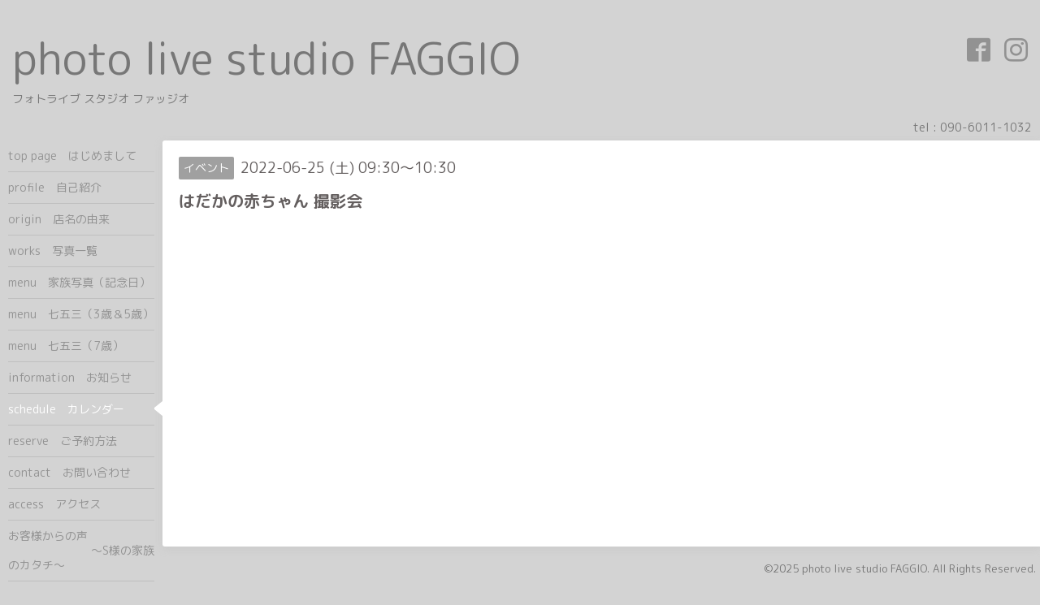

--- FILE ---
content_type: text/html; charset=utf-8
request_url: https://photofaggio.com/calendar/4609044
body_size: 3117
content:
<!DOCTYPE html>
<html xmlns="http://www.w3.org/1999/xhtml" xml:lang="ja" lang="ja">
<head>
  <!-- Hello: ver.202009170000 -->
  <meta charset="utf-8">
  <title>はだかの赤ちゃん 撮影会 - photo live studio FAGGIO</title>
  <meta name="viewport" content="width=device-width, initial-scale=1, maximum-scale=1, user-scalable=yes">

  <meta name="description" content="">
  <meta name="keywords" content="石川県,金沢市,写真館,写真スタジオ,家族写真,七五三,成人式,ブライダル,マタニティ,記念撮影,プロフィール撮影,コッコレかないわ,フォトライブスタジオ,ファッジオ">

  <meta property="og:title" content="photo live studio FAGGIO">
  <meta property="og:image" content="https://cdn.goope.jp/62375/171109103757-5a03b1755f3ab.jpg">
  <meta property="og:site_name" content="photo live studio FAGGIO">
  <link rel="shortcut icon" href="//cdn.goope.jp/62375/211124204835-619e2693dc463.ico" />
  <link rel="alternate" type="application/rss+xml" title="photo live studio FAGGIO / RSS" href="/feed.rss">
  <link rel="stylesheet" href="/style.css?861821-1706596655">
  <link rel="stylesheet" href="//fonts.googleapis.com/css?family=Cutive">
  <link rel="stylesheet" href="/css/font-awesome/css/font-awesome.min.css">

  <script src="/assets/jquery/jquery-3.5.1.min.js"></script>
  <script src="/assets/clipsquareimage/jquery.clipsquareimage.js"></script>
</head>
<body id="calendar">

  <div class="sm_totop mm-fixed-bottom">
    <i class="sm_totop_button fa fa-chevron-up"></i>
  </div>

  <div id="container">

    <div class="sm_header"></div>

    <!-- #header -->
    <div id="header">
      <div class="inner clearfix">

        <h1>
          <a class="shop_sitename" href="https://photofaggio.com">photo live studio FAGGIO</a>
        </h1>
        <div class="site_description">フォトライブ スタジオ ファッジオ</div>

        <div id="shop_info">
          <div class="shop_name">
            photo live studio  FAGGIO
          </div>

          <div class="shop_tel">
            tel : <a class="js-shop_tel" href="tel:090-6011-1032">090-6011-1032</a>
          </div>

          <div class="shop_rss">
            <a href="/feed.rss"><img src="/img/icon/rss.png" /></a>
          </div>
        </div>
        <!-- /#shop_info -->

        <div class="social_area">
          

          
          <a href="https://www.facebook.com/265673573876599" target="_blank">
            <span class="icon-facebook"></span>
          </a>
          

          
          <a href="https://www.instagram.com/photo_live_studio_faggio/" target="_blank">
            <span class="icon-instagram"></span>
          </a>
          
        </div>

      </div>
    </div>
    <!-- /#header -->


    <!-- #contents -->
    <div id="contents" class="clearfix tile">


      <!-- #main_column -->
      <div id="main_column" class="clearfix tile">
        <div class="inner clearfix tile">


<!-- CONTENT ----------------------------------------------------------------------- -->















<!----------------------------------------------
ページ：カレンダー
---------------------------------------------->
<h2>schedule　カレンダー</h2>




<div class="details">
  <div class=" clearfix">
    <span class="category">イベント</span>&nbsp; <span class="date">2022-06-25 (土) 09:30～10:30</span>
  </div>

  <h3>はだかの赤ちゃん 撮影会</h3>

  <div class="body textfield">
    
    
  </div>
</div>



















<!-- CONTENT ----------------------------------------------------------------------- -->

          

        </div>
        <!-- /.inner -->

      </div>
      <!-- /#main_column -->


      <!-- #sub_column -->
      <div id="sub_column" class="clearfix tile">
        <div class="inner clearfix">

          <div id="navi" class="section clearfix">
            <div class="inner clearfix">
              <ul class="clearfix">
                
                <li class="navi_top">
                  <a href="/"  class="navi_top">top page　はじめまして</a>
                </li>
                
                <li class="navi_free free_393542">
                  <a href="/free/self"  class="navi_free free_393542">profile　自己紹介</a>
                </li>
                
                <li class="navi_free free_178637">
                  <a href="/free/origin"  class="navi_free free_178637">origin　店名の由来</a>
                </li>
                
                <li class="navi_photo">
                  <a href="/photo"  class="navi_photo">works　写真一覧</a>
                </li>
                
                <li class="navi_free free_389726">
                  <a href="/free/menu-kazoku"  class="navi_free free_389726">menu　家族写真（記念日）</a>
                </li>
                
                <li class="navi_free free_453303">
                  <a href="/free/menu-shichigosan35"  class="navi_free free_453303">menu　七五三（3歳＆5歳）</a>
                </li>
                
                <li class="navi_free free_453324">
                  <a href="/free/753_73"  class="navi_free free_453324">menu　七五三（7歳）</a>
                </li>
                
                <li class="navi_info">
                  <a href="/info"  class="navi_info">information　お知らせ</a>
                </li>
                
                <li class="navi_calendar active">
                  <a href="/calendar"  class="navi_calendar active">schedule　カレンダー</a>
                </li>
                
                <li class="navi_free free_434855">
                  <a href="/free/reserve"  class="navi_free free_434855">reserve　ご予約方法</a>
                </li>
                
                <li class="navi_free free_434853">
                  <a href="/free/contact"  class="navi_free free_434853">contact　お問い合わせ</a>
                </li>
                
                <li class="navi_about">
                  <a href="/about"  class="navi_about">access　アクセス</a>
                </li>
                
                <li class="navi_free free_460772">
                  <a href="/free/family_example1"  class="navi_free free_460772">お客様からの声　         　　　　　　　 ～S様の家族のカタチ～</a>
                </li>
                
                <li class="navi_free free_393555">
                  <a href="/free/hadaka_baby"  class="navi_free free_393555">はだかの赤ちゃん2025　　　　　写真撮影＆写真展 　</a>
                </li>
                
                </ul>
            </div>
          </div>
          <!-- /#navi -->

          <!-- #schedule -->
          <dl id="schedule" class="section today_area">
            <dt class="today_title">
              Today&apos;s Schedule<br>
              <span>2025.12.08 Monday</span>
            </dt>
            
            <dd class="today_schedule">
              <div class="today_schedule_title">
                <a href="/calendar/6438917"> お休みをいただきます</a>
              </div>
            </dd>
            
          </dl>
          <!-- /#schedule -->

          <div class="qr_area section">
            <img src="//r.goope.jp/qr/photofaggio"width="100" height="100" />
          </div>

          <div class="gadgets"></div>

        </div>
        <!-- /.inner -->
      </div>
      <!-- /#sub_column -->

    </div>
    <!-- /#contents -->

    <!-- #footer -->
    <div id="footer" class="clearfix">
      <div class="inner clearfix">

        <!-- /.social -->
        <div class="social">
          <div id="navi_parts">
<div class="navi_parts_detail">
<a href="https://reserva.be/photofaggioyoyaku"><img src="//cdn.goope.jp/62375/240502113420-6632fbac8bd51.jpg" alt="はだかの赤ちゃん撮影会　予約サイト" /></a>
</div>
</div>
<div id="social_widgets">
<div  id="widget_facebook_like" class="social_widget">
<div style="text-align:left;padding-bottom:10px;">
<iframe src="//www.facebook.com/plugins/like.php?href=https%3A%2F%2Fphotofaggio.com&amp;width&amp;layout=button_count&amp;action=like&amp;show_faces=false&amp;share=true&amp;height=21&amp;appId=837439917751931" scrolling="no" frameborder="0" style="border:none; overflow:hidden; height:21px;" allowTransparency="true"></iframe>
</div>
</div>
<div id="widget_facebook_follow" class="social_widget social_widget_facebook_likebox">
<div style="text-align:left;padding-bottom:10px;">
  <iframe src="https://www.facebook.com/plugins/page.php?href=https%3A%2F%2Fwww.facebook.com%2F265673573876599&tabs&width=340&height=70&small_header=true&adapt_container_width=true&hide_cover=true&show_facepile=false&appId" width="340" height="70" style="border:none;overflow:hidden;width:100%;" scrolling="no" frameborder="0" allowTransparency="true"></iframe>
</div>
</div>

</div>

        </div>
        <!-- /.social -->

        <div class="footer_info section right">
          

          <div class="copyright">
            &copy;2025 <a href="https://photofaggio.com">photo live studio  FAGGIO</a>. All Rights Reserved.
          </div>

          <div class="counter_area access_counter">
            Today: <span class="num">139</span> /
            Yesterday: <span class="num">1688</span> /
            Total: <span class="num">759907</span>
          </div>

          <div class="powered">
            Powered by <a href="https://goope.jp/">グーペ</a> / <a href="https://admin.goope.jp/">Admin</a>
          </div>
        </div>

      </div>
    </div>
    <!-- /#footer -->

  </div>
  <!-- /#container -->

  <div id="sm_navi">
    <ul>
      
      <li class="footer_navi_top">
        <a href="/"  class="footer_navi_top">top page　はじめまして</a>
      </li>
      
      <li class="footer_navi_free free_393542">
        <a href="/free/self"  class="footer_navi_free free_393542">profile　自己紹介</a>
      </li>
      
      <li class="footer_navi_free free_178637">
        <a href="/free/origin"  class="footer_navi_free free_178637">origin　店名の由来</a>
      </li>
      
      <li class="footer_navi_photo">
        <a href="/photo"  class="footer_navi_photo">works　写真一覧</a>
      </li>
      
      <li class="footer_navi_free free_389726">
        <a href="/free/menu-kazoku"  class="footer_navi_free free_389726">menu　家族写真（記念日）</a>
      </li>
      
      <li class="footer_navi_free free_453303">
        <a href="/free/menu-shichigosan35"  class="footer_navi_free free_453303">menu　七五三（3歳＆5歳）</a>
      </li>
      
      <li class="footer_navi_free free_453324">
        <a href="/free/753_73"  class="footer_navi_free free_453324">menu　七五三（7歳）</a>
      </li>
      
      <li class="footer_navi_info">
        <a href="/info"  class="footer_navi_info">information　お知らせ</a>
      </li>
      
      <li class="footer_navi_calendar active">
        <a href="/calendar"  class="footer_navi_calendar active">schedule　カレンダー</a>
      </li>
      
      <li class="footer_navi_free free_434855">
        <a href="/free/reserve"  class="footer_navi_free free_434855">reserve　ご予約方法</a>
      </li>
      
      <li class="footer_navi_free free_434853">
        <a href="/free/contact"  class="footer_navi_free free_434853">contact　お問い合わせ</a>
      </li>
      
      <li class="footer_navi_about">
        <a href="/about"  class="footer_navi_about">access　アクセス</a>
      </li>
      
      <li class="footer_navi_free free_460772">
        <a href="/free/family_example1"  class="footer_navi_free free_460772">お客様からの声　         　　　　　　　 ～S様の家族のカタチ～</a>
      </li>
      
      <li class="footer_navi_free free_393555">
        <a href="/free/hadaka_baby"  class="footer_navi_free free_393555">はだかの赤ちゃん2025　　　　　写真撮影＆写真展 　</a>
      </li>
      
    </ul>
  </div>

  <script src="/js/tooltip.js"></script>
  <script src="/assets/colorbox/jquery.colorbox-1.6.4.min.js"></script>
  <script src="/assets/responsiveslides/responsiveslides-1.55.min.js"></script>
  <script src="/assets/mobilemenu/mobilemenu.js"></script>
  <script src="/js/theme_hello/init.js?20200824"></script>
</body>
</html>
